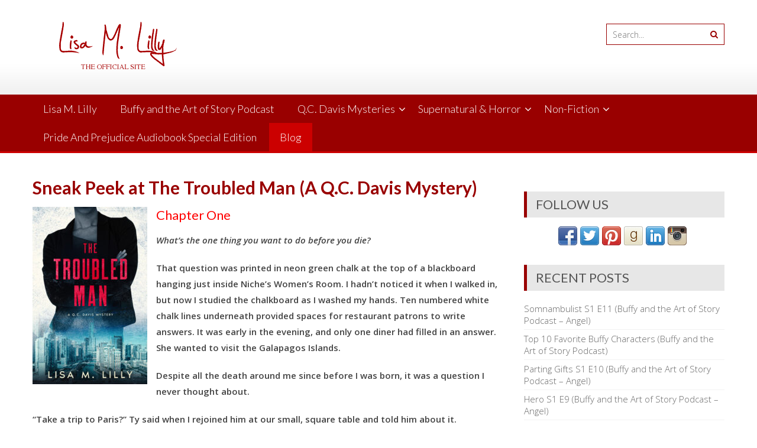

--- FILE ---
content_type: text/html; charset=UTF-8
request_url: https://lisalilly.com/sneak-peek-troubled-man/
body_size: 18546
content:
<!DOCTYPE html> 
<html lang="en-US">
<head>
<meta charset="UTF-8">
<meta name="viewport" content="width=device-width, initial-scale=1">
<link rel="profile" href="https://gmpg.org/xfn/11">
<link rel="pingback" href="https://lisalilly.com/xmlrpc.php">
<meta name='robots' content='index, follow, max-image-preview:large, max-snippet:-1, max-video-preview:-1' />
<!-- This site is optimized with the Yoast SEO plugin v26.8 - https://yoast.com/product/yoast-seo-wordpress/ -->
<title>Sneak Peek at The Troubled Man (A Q.C. Davis Mystery) - Lisa Lilly</title>
<meta name="description" content="Too Many Suspects? Sneak peek at The Troubled Man (Q.C. Davis Mystery 4), where Quille tries to solve the murder of a woman no one liked." />
<link rel="canonical" href="https://lisalilly.com/sneak-peek-troubled-man/" />
<meta property="og:locale" content="en_US" />
<meta property="og:type" content="article" />
<meta property="og:title" content="Sneak Peek at The Troubled Man (A Q.C. Davis Mystery) - Lisa Lilly" />
<meta property="og:description" content="Too Many Suspects? Sneak peek at The Troubled Man (Q.C. Davis Mystery 4), where Quille tries to solve the murder of a woman no one liked." />
<meta property="og:url" content="https://lisalilly.com/sneak-peek-troubled-man/" />
<meta property="og:site_name" content="Lisa Lilly" />
<meta property="article:publisher" content="https://www.facebook.com/TheAwakeningSeries/" />
<meta property="article:published_time" content="2020-12-18T19:50:15+00:00" />
<meta property="article:modified_time" content="2020-12-20T22:41:56+00:00" />
<meta property="og:image" content="https://lisalilly.com/wp-content/uploads/2020/12/Troubled-Man_ebook-1.jpg" />
<meta property="og:image:width" content="1650" />
<meta property="og:image:height" content="2550" />
<meta property="og:image:type" content="image/jpeg" />
<meta name="author" content="admin" />
<meta name="twitter:card" content="summary_large_image" />
<meta name="twitter:creator" content="@lisamlilly" />
<meta name="twitter:site" content="@lisamlilly" />
<meta name="twitter:label1" content="Written by" />
<meta name="twitter:data1" content="admin" />
<meta name="twitter:label2" content="Est. reading time" />
<meta name="twitter:data2" content="11 minutes" />
<script type="application/ld+json" class="yoast-schema-graph">{"@context":"https://schema.org","@graph":[{"@type":"Article","@id":"https://lisalilly.com/sneak-peek-troubled-man/#article","isPartOf":{"@id":"https://lisalilly.com/sneak-peek-troubled-man/"},"author":{"name":"admin","@id":"https://lisalilly.com/#/schema/person/8240a9caee90e7e8434fb31d08b79127"},"headline":"Sneak Peek at The Troubled Man (A Q.C. Davis Mystery)","datePublished":"2020-12-18T19:50:15+00:00","dateModified":"2020-12-20T22:41:56+00:00","mainEntityOfPage":{"@id":"https://lisalilly.com/sneak-peek-troubled-man/"},"wordCount":2111,"commentCount":0,"image":{"@id":"https://lisalilly.com/sneak-peek-troubled-man/#primaryimage"},"thumbnailUrl":"https://lisalilly.com/wp-content/uploads/2020/12/Troubled-Man_ebook-1.jpg","articleSection":["mystery","Q.C. Davis","Q.C. Davis Mysteries"],"inLanguage":"en-US","potentialAction":[{"@type":"CommentAction","name":"Comment","target":["https://lisalilly.com/sneak-peek-troubled-man/#respond"]}]},{"@type":"WebPage","@id":"https://lisalilly.com/sneak-peek-troubled-man/","url":"https://lisalilly.com/sneak-peek-troubled-man/","name":"Sneak Peek at The Troubled Man (A Q.C. Davis Mystery) - Lisa Lilly","isPartOf":{"@id":"https://lisalilly.com/#website"},"primaryImageOfPage":{"@id":"https://lisalilly.com/sneak-peek-troubled-man/#primaryimage"},"image":{"@id":"https://lisalilly.com/sneak-peek-troubled-man/#primaryimage"},"thumbnailUrl":"https://lisalilly.com/wp-content/uploads/2020/12/Troubled-Man_ebook-1.jpg","datePublished":"2020-12-18T19:50:15+00:00","dateModified":"2020-12-20T22:41:56+00:00","author":{"@id":"https://lisalilly.com/#/schema/person/8240a9caee90e7e8434fb31d08b79127"},"description":"Too Many Suspects? Sneak peek at The Troubled Man (Q.C. Davis Mystery 4), where Quille tries to solve the murder of a woman no one liked.","breadcrumb":{"@id":"https://lisalilly.com/sneak-peek-troubled-man/#breadcrumb"},"inLanguage":"en-US","potentialAction":[{"@type":"ReadAction","target":["https://lisalilly.com/sneak-peek-troubled-man/"]}]},{"@type":"ImageObject","inLanguage":"en-US","@id":"https://lisalilly.com/sneak-peek-troubled-man/#primaryimage","url":"https://lisalilly.com/wp-content/uploads/2020/12/Troubled-Man_ebook-1.jpg","contentUrl":"https://lisalilly.com/wp-content/uploads/2020/12/Troubled-Man_ebook-1.jpg","width":1650,"height":2550,"caption":"The Troubled Man (Q.C. Davis Mystery 4)"},{"@type":"BreadcrumbList","@id":"https://lisalilly.com/sneak-peek-troubled-man/#breadcrumb","itemListElement":[{"@type":"ListItem","position":1,"name":"Home","item":"https://lisalilly.com/"},{"@type":"ListItem","position":2,"name":"Blog","item":"https://lisalilly.com/blog/"},{"@type":"ListItem","position":3,"name":"Sneak Peek at The Troubled Man (A Q.C. Davis Mystery)"}]},{"@type":"WebSite","@id":"https://lisalilly.com/#website","url":"https://lisalilly.com/","name":"Lisa Lilly","description":"","potentialAction":[{"@type":"SearchAction","target":{"@type":"EntryPoint","urlTemplate":"https://lisalilly.com/?s={search_term_string}"},"query-input":{"@type":"PropertyValueSpecification","valueRequired":true,"valueName":"search_term_string"}}],"inLanguage":"en-US"},{"@type":"Person","@id":"https://lisalilly.com/#/schema/person/8240a9caee90e7e8434fb31d08b79127","name":"admin","image":{"@type":"ImageObject","inLanguage":"en-US","@id":"https://lisalilly.com/#/schema/person/image/","url":"https://secure.gravatar.com/avatar/a96fa594abce912981e5efa451c80d006c4087ec761b4843021031f253fc4387?s=96&d=mm&r=g","contentUrl":"https://secure.gravatar.com/avatar/a96fa594abce912981e5efa451c80d006c4087ec761b4843021031f253fc4387?s=96&d=mm&r=g","caption":"admin"},"url":"https://lisalilly.com/author/admin/"}]}</script>
<!-- / Yoast SEO plugin. -->
<link rel='dns-prefetch' href='//stats.wp.com' />
<link rel='dns-prefetch' href='//fonts.googleapis.com' />
<link rel='dns-prefetch' href='//v0.wordpress.com' />
<link rel='preconnect' href='//c0.wp.com' />
<link rel="alternate" title="oEmbed (JSON)" type="application/json+oembed" href="https://lisalilly.com/wp-json/oembed/1.0/embed?url=https%3A%2F%2Flisalilly.com%2Fsneak-peek-troubled-man%2F" />
<link rel="alternate" title="oEmbed (XML)" type="text/xml+oembed" href="https://lisalilly.com/wp-json/oembed/1.0/embed?url=https%3A%2F%2Flisalilly.com%2Fsneak-peek-troubled-man%2F&#038;format=xml" />
<style id='wp-img-auto-sizes-contain-inline-css' type='text/css'>
img:is([sizes=auto i],[sizes^="auto," i]){contain-intrinsic-size:3000px 1500px}
/*# sourceURL=wp-img-auto-sizes-contain-inline-css */
</style>
<style id='wp-emoji-styles-inline-css' type='text/css'>
img.wp-smiley, img.emoji {
display: inline !important;
border: none !important;
box-shadow: none !important;
height: 1em !important;
width: 1em !important;
margin: 0 0.07em !important;
vertical-align: -0.1em !important;
background: none !important;
padding: 0 !important;
}
/*# sourceURL=wp-emoji-styles-inline-css */
</style>
<link rel='stylesheet' id='wp-block-library-css' href='https://c0.wp.com/c/6.9/wp-includes/css/dist/block-library/style.min.css' type='text/css' media='all' />
<style id='global-styles-inline-css' type='text/css'>
:root{--wp--preset--aspect-ratio--square: 1;--wp--preset--aspect-ratio--4-3: 4/3;--wp--preset--aspect-ratio--3-4: 3/4;--wp--preset--aspect-ratio--3-2: 3/2;--wp--preset--aspect-ratio--2-3: 2/3;--wp--preset--aspect-ratio--16-9: 16/9;--wp--preset--aspect-ratio--9-16: 9/16;--wp--preset--color--black: #000000;--wp--preset--color--cyan-bluish-gray: #abb8c3;--wp--preset--color--white: #ffffff;--wp--preset--color--pale-pink: #f78da7;--wp--preset--color--vivid-red: #cf2e2e;--wp--preset--color--luminous-vivid-orange: #ff6900;--wp--preset--color--luminous-vivid-amber: #fcb900;--wp--preset--color--light-green-cyan: #7bdcb5;--wp--preset--color--vivid-green-cyan: #00d084;--wp--preset--color--pale-cyan-blue: #8ed1fc;--wp--preset--color--vivid-cyan-blue: #0693e3;--wp--preset--color--vivid-purple: #9b51e0;--wp--preset--gradient--vivid-cyan-blue-to-vivid-purple: linear-gradient(135deg,rgb(6,147,227) 0%,rgb(155,81,224) 100%);--wp--preset--gradient--light-green-cyan-to-vivid-green-cyan: linear-gradient(135deg,rgb(122,220,180) 0%,rgb(0,208,130) 100%);--wp--preset--gradient--luminous-vivid-amber-to-luminous-vivid-orange: linear-gradient(135deg,rgb(252,185,0) 0%,rgb(255,105,0) 100%);--wp--preset--gradient--luminous-vivid-orange-to-vivid-red: linear-gradient(135deg,rgb(255,105,0) 0%,rgb(207,46,46) 100%);--wp--preset--gradient--very-light-gray-to-cyan-bluish-gray: linear-gradient(135deg,rgb(238,238,238) 0%,rgb(169,184,195) 100%);--wp--preset--gradient--cool-to-warm-spectrum: linear-gradient(135deg,rgb(74,234,220) 0%,rgb(151,120,209) 20%,rgb(207,42,186) 40%,rgb(238,44,130) 60%,rgb(251,105,98) 80%,rgb(254,248,76) 100%);--wp--preset--gradient--blush-light-purple: linear-gradient(135deg,rgb(255,206,236) 0%,rgb(152,150,240) 100%);--wp--preset--gradient--blush-bordeaux: linear-gradient(135deg,rgb(254,205,165) 0%,rgb(254,45,45) 50%,rgb(107,0,62) 100%);--wp--preset--gradient--luminous-dusk: linear-gradient(135deg,rgb(255,203,112) 0%,rgb(199,81,192) 50%,rgb(65,88,208) 100%);--wp--preset--gradient--pale-ocean: linear-gradient(135deg,rgb(255,245,203) 0%,rgb(182,227,212) 50%,rgb(51,167,181) 100%);--wp--preset--gradient--electric-grass: linear-gradient(135deg,rgb(202,248,128) 0%,rgb(113,206,126) 100%);--wp--preset--gradient--midnight: linear-gradient(135deg,rgb(2,3,129) 0%,rgb(40,116,252) 100%);--wp--preset--font-size--small: 13px;--wp--preset--font-size--medium: 20px;--wp--preset--font-size--large: 36px;--wp--preset--font-size--x-large: 42px;--wp--preset--spacing--20: 0.44rem;--wp--preset--spacing--30: 0.67rem;--wp--preset--spacing--40: 1rem;--wp--preset--spacing--50: 1.5rem;--wp--preset--spacing--60: 2.25rem;--wp--preset--spacing--70: 3.38rem;--wp--preset--spacing--80: 5.06rem;--wp--preset--shadow--natural: 6px 6px 9px rgba(0, 0, 0, 0.2);--wp--preset--shadow--deep: 12px 12px 50px rgba(0, 0, 0, 0.4);--wp--preset--shadow--sharp: 6px 6px 0px rgba(0, 0, 0, 0.2);--wp--preset--shadow--outlined: 6px 6px 0px -3px rgb(255, 255, 255), 6px 6px rgb(0, 0, 0);--wp--preset--shadow--crisp: 6px 6px 0px rgb(0, 0, 0);}:where(.is-layout-flex){gap: 0.5em;}:where(.is-layout-grid){gap: 0.5em;}body .is-layout-flex{display: flex;}.is-layout-flex{flex-wrap: wrap;align-items: center;}.is-layout-flex > :is(*, div){margin: 0;}body .is-layout-grid{display: grid;}.is-layout-grid > :is(*, div){margin: 0;}:where(.wp-block-columns.is-layout-flex){gap: 2em;}:where(.wp-block-columns.is-layout-grid){gap: 2em;}:where(.wp-block-post-template.is-layout-flex){gap: 1.25em;}:where(.wp-block-post-template.is-layout-grid){gap: 1.25em;}.has-black-color{color: var(--wp--preset--color--black) !important;}.has-cyan-bluish-gray-color{color: var(--wp--preset--color--cyan-bluish-gray) !important;}.has-white-color{color: var(--wp--preset--color--white) !important;}.has-pale-pink-color{color: var(--wp--preset--color--pale-pink) !important;}.has-vivid-red-color{color: var(--wp--preset--color--vivid-red) !important;}.has-luminous-vivid-orange-color{color: var(--wp--preset--color--luminous-vivid-orange) !important;}.has-luminous-vivid-amber-color{color: var(--wp--preset--color--luminous-vivid-amber) !important;}.has-light-green-cyan-color{color: var(--wp--preset--color--light-green-cyan) !important;}.has-vivid-green-cyan-color{color: var(--wp--preset--color--vivid-green-cyan) !important;}.has-pale-cyan-blue-color{color: var(--wp--preset--color--pale-cyan-blue) !important;}.has-vivid-cyan-blue-color{color: var(--wp--preset--color--vivid-cyan-blue) !important;}.has-vivid-purple-color{color: var(--wp--preset--color--vivid-purple) !important;}.has-black-background-color{background-color: var(--wp--preset--color--black) !important;}.has-cyan-bluish-gray-background-color{background-color: var(--wp--preset--color--cyan-bluish-gray) !important;}.has-white-background-color{background-color: var(--wp--preset--color--white) !important;}.has-pale-pink-background-color{background-color: var(--wp--preset--color--pale-pink) !important;}.has-vivid-red-background-color{background-color: var(--wp--preset--color--vivid-red) !important;}.has-luminous-vivid-orange-background-color{background-color: var(--wp--preset--color--luminous-vivid-orange) !important;}.has-luminous-vivid-amber-background-color{background-color: var(--wp--preset--color--luminous-vivid-amber) !important;}.has-light-green-cyan-background-color{background-color: var(--wp--preset--color--light-green-cyan) !important;}.has-vivid-green-cyan-background-color{background-color: var(--wp--preset--color--vivid-green-cyan) !important;}.has-pale-cyan-blue-background-color{background-color: var(--wp--preset--color--pale-cyan-blue) !important;}.has-vivid-cyan-blue-background-color{background-color: var(--wp--preset--color--vivid-cyan-blue) !important;}.has-vivid-purple-background-color{background-color: var(--wp--preset--color--vivid-purple) !important;}.has-black-border-color{border-color: var(--wp--preset--color--black) !important;}.has-cyan-bluish-gray-border-color{border-color: var(--wp--preset--color--cyan-bluish-gray) !important;}.has-white-border-color{border-color: var(--wp--preset--color--white) !important;}.has-pale-pink-border-color{border-color: var(--wp--preset--color--pale-pink) !important;}.has-vivid-red-border-color{border-color: var(--wp--preset--color--vivid-red) !important;}.has-luminous-vivid-orange-border-color{border-color: var(--wp--preset--color--luminous-vivid-orange) !important;}.has-luminous-vivid-amber-border-color{border-color: var(--wp--preset--color--luminous-vivid-amber) !important;}.has-light-green-cyan-border-color{border-color: var(--wp--preset--color--light-green-cyan) !important;}.has-vivid-green-cyan-border-color{border-color: var(--wp--preset--color--vivid-green-cyan) !important;}.has-pale-cyan-blue-border-color{border-color: var(--wp--preset--color--pale-cyan-blue) !important;}.has-vivid-cyan-blue-border-color{border-color: var(--wp--preset--color--vivid-cyan-blue) !important;}.has-vivid-purple-border-color{border-color: var(--wp--preset--color--vivid-purple) !important;}.has-vivid-cyan-blue-to-vivid-purple-gradient-background{background: var(--wp--preset--gradient--vivid-cyan-blue-to-vivid-purple) !important;}.has-light-green-cyan-to-vivid-green-cyan-gradient-background{background: var(--wp--preset--gradient--light-green-cyan-to-vivid-green-cyan) !important;}.has-luminous-vivid-amber-to-luminous-vivid-orange-gradient-background{background: var(--wp--preset--gradient--luminous-vivid-amber-to-luminous-vivid-orange) !important;}.has-luminous-vivid-orange-to-vivid-red-gradient-background{background: var(--wp--preset--gradient--luminous-vivid-orange-to-vivid-red) !important;}.has-very-light-gray-to-cyan-bluish-gray-gradient-background{background: var(--wp--preset--gradient--very-light-gray-to-cyan-bluish-gray) !important;}.has-cool-to-warm-spectrum-gradient-background{background: var(--wp--preset--gradient--cool-to-warm-spectrum) !important;}.has-blush-light-purple-gradient-background{background: var(--wp--preset--gradient--blush-light-purple) !important;}.has-blush-bordeaux-gradient-background{background: var(--wp--preset--gradient--blush-bordeaux) !important;}.has-luminous-dusk-gradient-background{background: var(--wp--preset--gradient--luminous-dusk) !important;}.has-pale-ocean-gradient-background{background: var(--wp--preset--gradient--pale-ocean) !important;}.has-electric-grass-gradient-background{background: var(--wp--preset--gradient--electric-grass) !important;}.has-midnight-gradient-background{background: var(--wp--preset--gradient--midnight) !important;}.has-small-font-size{font-size: var(--wp--preset--font-size--small) !important;}.has-medium-font-size{font-size: var(--wp--preset--font-size--medium) !important;}.has-large-font-size{font-size: var(--wp--preset--font-size--large) !important;}.has-x-large-font-size{font-size: var(--wp--preset--font-size--x-large) !important;}
/*# sourceURL=global-styles-inline-css */
</style>
<style id='classic-theme-styles-inline-css' type='text/css'>
/*! This file is auto-generated */
.wp-block-button__link{color:#fff;background-color:#32373c;border-radius:9999px;box-shadow:none;text-decoration:none;padding:calc(.667em + 2px) calc(1.333em + 2px);font-size:1.125em}.wp-block-file__button{background:#32373c;color:#fff;text-decoration:none}
/*# sourceURL=/wp-includes/css/classic-themes.min.css */
</style>
<!-- <link rel='stylesheet' id='columns-css' href='https://lisalilly.com/wp-content/plugins/columns/columns.css?ver=da7312967eaeb74cf5aae4545f9f8739' type='text/css' media='all' /> -->
<link rel="stylesheet" type="text/css" href="//lisalilly.com/wp-content/cache/wpfc-minified/jmen6rso/7mpb6.css" media="all"/>
<link rel='stylesheet' id='accesspresslite-google-fonts-css' href='//fonts.googleapis.com/css?family=Open+Sans%3A400%2C400italic%2C300italic%2C300%2C600%2C600italic%7CLato%3A400%2C100%2C300%2C700%7CRoboto%3A400%2C300italic%2C300%2C700&#038;ver=6.9' type='text/css' media='all' />
<!-- <link rel='stylesheet' id='accesspresslite-font-awesome-css' href='https://lisalilly.com/wp-content/themes/accesspress-lite/css/font-awesome.min.css?ver=da7312967eaeb74cf5aae4545f9f8739' type='text/css' media='all' /> -->
<!-- <link rel='stylesheet' id='accesspresslite-fancybox-css-css' href='https://lisalilly.com/wp-content/themes/accesspress-lite/css/nivo-lightbox.css?ver=da7312967eaeb74cf5aae4545f9f8739' type='text/css' media='all' /> -->
<!-- <link rel='stylesheet' id='accesspresslite-bx-slider-style-css' href='https://lisalilly.com/wp-content/themes/accesspress-lite/css/jquery.bxslider.css?ver=da7312967eaeb74cf5aae4545f9f8739' type='text/css' media='all' /> -->
<!-- <link rel='stylesheet' id='accesspresslite-woo-commerce-style-css' href='https://lisalilly.com/wp-content/themes/accesspress-lite/css/woocommerce.css?ver=da7312967eaeb74cf5aae4545f9f8739' type='text/css' media='all' /> -->
<!-- <link rel='stylesheet' id='accesspresslite-font-style-css' href='https://lisalilly.com/wp-content/themes/accesspress-lite/css/fonts.css?ver=da7312967eaeb74cf5aae4545f9f8739' type='text/css' media='all' /> -->
<!-- <link rel='stylesheet' id='accesspresslite-style-css' href='https://lisalilly.com/wp-content/themes/accesspress-lite/style.css?ver=da7312967eaeb74cf5aae4545f9f8739' type='text/css' media='all' /> -->
<link rel="stylesheet" type="text/css" href="//lisalilly.com/wp-content/cache/wpfc-minified/tpbws4/7mpb6.css" media="all"/>
<style id='accesspresslite-style-inline-css' type='text/css'>
.socials a,
.searchform .searchsubmit,
.header-text,
.main-navigation ul ul li:hover > a,
.main-navigation ul ul li.current-menu-item > a,
#latest-events a, .testimonial-sidebar a,
.search-results .posted-on a, .cat-links a:hover, a,
.body_template_two .right-header .socials a:hover,
.body_template_two #top-section .welcome-detail a.bttn,
.body_template_two #top-section h1 a,
.body_template_two .site-footer #top-footer .footer2.footer .aptf-tweet-content a.aptf-tweet-name,
.body_template_two #event_section #latest-events_template_two h1 a,
.body_template_two a.all-testimonial,
.body_template_two a.all-events,
.body_template_two .event-detail h4 a:hover,
.body_template_two .author.vcard a,
.body_template_two a .entry-date.published,
.body_template_two .entry-footer a:hover,
.body_template_two.left-sidebar .searchform .searchsubmit,
.body_template_two.both-sidebar .searchform .searchsubmit,
.body_template_two.left-sidebar a:hover,
.body_template_two.left-sidebar .sidebar .widget_recent_comments .url:hover,
.body_template_two .business-hours ul li a,
.body_template_two .featured-post.big-icon h2.has-icon .fa{
color: #04A3ED
}
.socials a:hover,
.main-navigation,
#call-to-action,
.event-thumbnail .event-date,
.bttn:after,
.featured-post .featured-overlay,
#bottom-section,
.portofolio-layout .entry-title,
.event-date-archive,
#slider-banner .bx-wrapper .bx-pager.bx-default-pager a:after,
.body_template_two #site-navigation.main-navigation ul li:before,
.body_template_two .slider-caption .caption-title,
.body_template_two #slider-banner .bx-wrapper .bx-pager.bx-default-pager a:after,
.body_template_two #top-section .welcome-detail a.bttn:after,
.body_template_two #call-to-action .action-btn,
.body_template_two #mid-section .featured-post .featured-overlay,
.body_template_two .event-thumbnail .event-date,
.body_template_two .event-date-archive,
.body_template_two a.cat-event-more.bttn:after,
.body_template_two .portofolio-layout .entry-title,
.body_template_two .entry-content .bttn:after,
.body_template_two #bottom-section .testimonial-slider-wrap .bx-wrapper .bx-pager.bx-default-pager a:hover, .body_template_two #bottom-section .testimonial-slider-wrap .bx-wrapper .bx-pager.bx-default-pager a.active,
.navigation .nav-links a:hover, .bttn:hover, button:hover,
input[type="button"]:hover, input[type="reset"]:hover, input[type="submit"]:hover{
background: #04A3ED 
}
.cat-portfolio-list:hover .portofolio-layout{
background: rgba(4, 163, 237, 0.6)
}
.body_template_two #event_section #latest-events_template_two .event-list_two .event-date_two{
background: rgba(4, 163, 237, 0.8)
}
.body_template_two .cat-portfolio-list:hover .portofolio-layout{
background: rgba(4, 163, 237, 0.4)
}
.main-navigation .current-menu-parent > a,
.main-navigation .current-menu-item > a,
.main-navigation .current_page_item > a,
.main-navigation .current_page_parent > a,
.bx-wrapper .bx-pager.bx-default-pager a,
.main-navigation li:hover > a{
background: #0382be;
}
.testimonial-wrap{
background: #36b5f1 
}
.socials a,
.searchform,
.sidebar h3.widget-title,
.body_template_two .main-navigation .current-menu-parent > a,
.main-navigation .current_page_parent > a,
.body_template_two .main-navigation .current-menu-item > a,
.body_template_two .main-navigation .current_page_item > a,
.body_template_two #site-navigation.main-navigation ul ul,
.body_template_two #call-to-action .action-btn,
.navigation .nav-links a, .bttn, button, input[type="button"], input[type="reset"], input[type="submit"],
.body_template_two .sidebar h3.widget-title,
.body_template_two.left-sidebar .searchform,
.body_template_two.both-sidebar .searchform,
.body_template_two .featured-post.big-icon h2.has-icon .fa{
border-color: #04A3ED
}
.main-navigation,
.main-navigation ul ul{
border-color: #0382be;
}
.testimonial-wrap:after{
border-color: #36b5f1 transparent transparent; 
}
#slider-banner .bx-wrapper .bx-pager.bx-default-pager a{
box-shadow: 0 0 0 2px #04A3ED inset; 
}
@media screen and (max-width: 940px) {
.main-navigation .menu li{
background: #04A3ED;
}
.main-navigation .menu li{
border-bottom-color: #0382be !important;
}
}
/*# sourceURL=accesspresslite-style-inline-css */
</style>
<!-- <link rel='stylesheet' id='accesspresslite-keyboard-css' href='https://lisalilly.com/wp-content/themes/accesspress-lite/css/keyboard.css?ver=da7312967eaeb74cf5aae4545f9f8739' type='text/css' media='all' /> -->
<!-- <link rel='stylesheet' id='accesspresslite-responsive-css' href='https://lisalilly.com/wp-content/themes/accesspress-lite/css/responsive.css?ver=da7312967eaeb74cf5aae4545f9f8739' type='text/css' media='all' /> -->
<link rel="stylesheet" type="text/css" href="//lisalilly.com/wp-content/cache/wpfc-minified/1qy6rb17/7mpb6.css" media="all"/>
<script type="text/javascript" src="https://c0.wp.com/c/6.9/wp-includes/js/jquery/jquery.min.js" id="jquery-core-js"></script>
<script type="text/javascript" src="https://c0.wp.com/c/6.9/wp-includes/js/jquery/jquery-migrate.min.js" id="jquery-migrate-js"></script>
<script src='//lisalilly.com/wp-content/cache/wpfc-minified/f43rdixy/uwh.js' type="text/javascript"></script>
<!-- <script type="text/javascript" src="https://lisalilly.com/wp-content/themes/accesspress-lite/js/sticky-sidebar/theia-sticky-sidebar.js?ver=da7312967eaeb74cf5aae4545f9f8739" id="accesspresslite-stickey-sidebar-js-js"></script> -->
<link rel="https://api.w.org/" href="https://lisalilly.com/wp-json/" /><link rel="alternate" title="JSON" type="application/json" href="https://lisalilly.com/wp-json/wp/v2/posts/1870" /><link rel="EditURI" type="application/rsd+xml" title="RSD" href="https://lisalilly.com/xmlrpc.php?rsd" />
<style> .ppw-ppf-input-container { background-color: !important; padding: px!important; border-radius: px!important; } .ppw-ppf-input-container div.ppw-ppf-headline { font-size: px!important; font-weight: !important; color: !important; } .ppw-ppf-input-container div.ppw-ppf-desc { font-size: px!important; font-weight: !important; color: !important; } .ppw-ppf-input-container label.ppw-pwd-label { font-size: px!important; font-weight: !important; color: !important; } div.ppwp-wrong-pw-error { font-size: px!important; font-weight: !important; color: #dc3232!important; background: !important; } .ppw-ppf-input-container input[type='submit'] { color: !important; background: !important; } .ppw-ppf-input-container input[type='submit']:hover { color: !important; background: !important; } .ppw-ppf-desc-below { font-size: px!important; font-weight: !important; color: !important; } </style>  <style> .ppw-form { background-color: !important; padding: px!important; border-radius: px!important; } .ppw-headline.ppw-pcp-pf-headline { font-size: px!important; font-weight: !important; color: !important; } .ppw-description.ppw-pcp-pf-desc { font-size: px!important; font-weight: !important; color: !important; } .ppw-pcp-pf-desc-above-btn { display: block; } .ppw-pcp-pf-desc-below-form { font-size: px!important; font-weight: !important; color: !important; } .ppw-input label.ppw-pcp-password-label { font-size: px!important; font-weight: !important; color: !important; } .ppw-form input[type='submit'] { color: !important; background: !important; } .ppw-form input[type='submit']:hover { color: !important; background: !important; } div.ppw-error.ppw-pcp-pf-error-msg { font-size: px!important; font-weight: !important; color: #dc3232!important; background: !important; } </style>             <script type="text/javascript"><!--
function powerpress_pinw(pinw_url){window.open(pinw_url, 'PowerPressPlayer','toolbar=0,status=0,resizable=1,width=460,height=320');	return false;}
//-->
// tabnab protection
window.addEventListener('load', function () {
// make all links have rel="noopener noreferrer"
document.querySelectorAll('a[target="_blank"]').forEach(link => {
link.setAttribute('rel', 'noopener noreferrer');
});
});
</script>
<style type="text/css">
ul.scfw_16px li, ul.scfw_24px li, ul.scfw_32px li, ul.scfw_16px li a, ul.scfw_24px li a, ul.scfw_32px li a {
display:inline !important;
float:none !important;
border:0 !important;
background:transparent none !important;
margin:0 !important;
padding:0 !important;
}
ul.scfw_16px li {
margin:0 2px 0 0 !important;
}
ul.scfw_24px li {
margin:0 3px 0 0 !important;
}
ul.scfw_32px li {
margin:0 5px 0 0 !important;
}
ul.scfw_text_img li:before, ul.scfw_16px li:before, ul.scfw_24px li:before, ul.scfw_32px li:before {
content:none !important;
}
.scfw img {
float:none !important;
}
</style>	
<style>img#wpstats{display:none}</style>
<!-- Meta Pixel Code -->
<script type='text/javascript'>
!function(f,b,e,v,n,t,s){if(f.fbq)return;n=f.fbq=function(){n.callMethod?
n.callMethod.apply(n,arguments):n.queue.push(arguments)};if(!f._fbq)f._fbq=n;
n.push=n;n.loaded=!0;n.version='2.0';n.queue=[];t=b.createElement(e);t.async=!0;
t.src=v;s=b.getElementsByTagName(e)[0];s.parentNode.insertBefore(t,s)}(window,
document,'script','https://connect.facebook.net/en_US/fbevents.js');
</script>
<!-- End Meta Pixel Code -->
<script type='text/javascript'>var url = window.location.origin + '?ob=open-bridge';
fbq('set', 'openbridge', '4243248125732023', url);
fbq('init', '4243248125732023', {}, {
"agent": "wordpress-6.9-4.1.5"
})</script><script type='text/javascript'>
fbq('track', 'PageView', []);
</script><style type="text/css">.recentcomments a{display:inline !important;padding:0 !important;margin:0 !important;}</style><!-- Global site tag (gtag.js) - Google Analytics -->
<script async src="https://www.googletagmanager.com/gtag/js?id=UA-90542537-2"></script>
<script>
window.dataLayer = window.dataLayer || [];
function gtag(){dataLayer.push(arguments);}
gtag('js', new Date());
gtag('config', 'UA-90542537-2');
</script>
<!-- MailerLite Universal -->
<script>
(function(w,d,e,u,f,l,n){w[f]=w[f]||function(){(w[f].q=w[f].q||[])
.push(arguments);},l=d.createElement(e),l.async=1,l.src=u,
n=d.getElementsByTagName(e)[0],n.parentNode.insertBefore(l,n);})
(window,document,'script','https://assets.mailerlite.com/js/universal.js','ml');
ml('account', '97101');
</script>
<!-- End MailerLite Universal --><!-- Custom CSS -->
<style>
/* Enter Your Custom CSS Here */
.home-cover {
padding: 15px;
float: left;
}
.main-navigation {
background-color: #990000;
border-bottom: 3px solid #cc0000;
}
.main-navigation .current-menu-parent > a, .main-navigation .current-menu-item > a, .main-navigation .current_page_item > a, .main-navigation .current_page_parent > a {
background: #990000;
}
.main-navigation ul ul li:hover > a ,
.main-navigation ul ul li.current-menu-item > a {
color:#cc0000;
}
.main-navigation .current-menu-parent > a,
.main-navigation .current-menu-item > a,
.main-navigation .current_page_item > a,
.main-navigation .current_page_parent > a {
background: #cc0000;
}
.main-navigation li:hover > a {
background: #cc0000;
}
.main-navigation ul ul {
box-shadow: 0 3px 3px rgba(0, 0, 0, 0.2);
display: none;
left: 0;
position: absolute;
z-index: 99999;
background: #FFF;
top: 100%;
border-bottom: 3px solid #cc0000;
border-top: 3px solid #cc0000;
transition:all 0.3s ease-in-out;
-moz-transition:all 0.3s ease-in-out;
-webkit-transition:all 0.3s ease-in-out;
}
.sidebar h3.widget-title {
background: #e7e7e7;
border-left: 5px solid #990000;
font-size: 22px;
text-transform: uppercase;
padding: 10px 15px;
line-height: 24px;
}
.bookstore-link {
font-size: 18px;
color: #990000;
font-weight: bold;
}
.col-rt {
float: right;
}
a {
color: #990000;
text-decoration: none;
transition: all 0.3s ease-in-out;
-webkit-transition: all 0.3s ease-in-out;
-moz-transition: all 0.3s ease-in-out;
}
h1.entry-title {
color: #990000;
font-weight: bold;
}
@media screen and (max-width:940px)
.main-navigation .menu li {
width: 100%;
float: none;
line-height: 38px;
border-bottom: 1px solid #990000;
}
@media screen and (max-width:940px)
.main-navigation .menu {
position: absolute;
left: 0px;
width: 100%;
top: 48px;
z-index: 9999;
background: #990000;
}
.header-text p {
margin-bottom: 0;
display: none;
}
.searchform {
height: 36px;
width: 200px;
border: 1px solid #990000;
margin-left: 20px;
}
.searchform .searchsubmit {
border: none;
height: 34px;
width: 34px;
padding: 0;
box-shadow: none;
float: right;
background: none;
color: #990000;
font-size: 14px;
}
</style>
<!-- Generated by https://wordpress.org/plugins/theme-junkie-custom-css/ -->
</head>
<body data-rsssl=1 class="wp-singular post-template-default single single-post postid-1870 single-format-standard wp-embed-responsive wp-theme-accesspress-lite body_template_one right-sidebar">
<script>
fbq('track', 'Lead');
</script>
<!-- Meta Pixel Code -->
<noscript>
<img height="1" width="1" style="display:none" alt="fbpx"
src="https://www.facebook.com/tr?id=4243248125732023&ev=PageView&noscript=1" />
</noscript>
<!-- End Meta Pixel Code -->
<a class="skip-link screen-reader-text" href="#home-content">Skip to content</a>
<div id="page" class="site">
<header id="masthead" class="site-header">
<div id="top-header">
<div class="ak-container">
<div class="site-branding">
<a href="https://lisalilly.com/">				
<img src="https://lisalilly.com/wp-content/uploads/2016/02/Lisa_signature2.png" alt="Lisa Lilly">
</a>
</div><!-- .site-branding -->
<div class="right-header clearfix">
<div class="header-text"><p>Call us : 984187523XX</p>
</div>                <div class="clearfix"></div>
<div class="ak-search">
<form method="get" class="searchform" action="https://lisalilly.com/" role="search">
<input type="text" name="s" value="" class="s" placeholder="Search..." />
<button type="submit" name="submit" class="searchsubmit"><i class="fa fa-search"></i></button>
</form>
</div>
</div><!-- .right-header -->
</div><!-- .ak-container -->
</div><!-- #top-header -->
<nav id="site-navigation" class="main-navigation menu-left">
<div class="ak-container">
<button class="menu-toggle btn-transparent-toggle">Menu</button>
<div class="menu-main-container"><ul id="menu-main" class="menu"><li id="menu-item-23" class="menu-item menu-item-type-post_type menu-item-object-page menu-item-home menu-item-23"><a href="https://lisalilly.com/">Lisa M. Lilly</a></li>
<li id="menu-item-1256" class="menu-item menu-item-type-taxonomy menu-item-object-category menu-item-1256"><a href="https://lisalilly.com/category/buffy-and-the-art-of-story/">Buffy and the Art of Story Podcast</a></li>
<li id="menu-item-604" class="menu-item menu-item-type-post_type menu-item-object-page menu-item-has-children menu-item-604"><a href="https://lisalilly.com/qcdavis/">Q.C. Davis Mysteries</a><span class="menu-icon"><i class="fa fa-angle-down" aria-hidden="true"></i></span>
<ul class="sub-menu">
<li id="menu-item-580" class="menu-item menu-item-type-post_type menu-item-object-page menu-item-580"><a href="https://lisalilly.com/worriedman/">The Worried Man (A Q.C. Davis Mystery)</a></li>
<li id="menu-item-667" class="menu-item menu-item-type-post_type menu-item-object-page menu-item-667"><a href="https://lisalilly.com/the-charming-man-q-c-davis-mystery-no-2/">The Charming Man (A Q.C. Davis Mystery)</a></li>
<li id="menu-item-1204" class="menu-item menu-item-type-post_type menu-item-object-page menu-item-1204"><a href="https://lisalilly.com/the-fractured-man/">The Fractured Man (A Q.C. Davis Mystery)</a></li>
<li id="menu-item-1879" class="menu-item menu-item-type-post_type menu-item-object-page menu-item-1879"><a href="https://lisalilly.com/the-troubled-man/">The Troubled Man (A Q.C. Davis Mystery)</a></li>
<li id="menu-item-2259" class="menu-item menu-item-type-post_type menu-item-object-page menu-item-2259"><a href="https://lisalilly.com/the-hidden-man/">The Hidden Man (A Q.C. Davis Mystery)</a></li>
<li id="menu-item-2743" class="menu-item menu-item-type-post_type menu-item-object-page menu-item-2743"><a href="https://lisalilly.com/forgottenman/">The Forgotten Man (A Q.C. Davis Mystery)</a></li>
<li id="menu-item-3047" class="menu-item menu-item-type-post_type menu-item-object-page menu-item-3047"><a href="https://lisalilly.com/skeptical/">The Skeptical Man (A Q.C. Davis Mystery)</a></li>
<li id="menu-item-1671" class="menu-item menu-item-type-post_type menu-item-object-page menu-item-1671"><a href="https://lisalilly.com/q-c-davis-mysteries-1-3-box-set/">Q.C. Davis Mysteries Box Set Books 1-3</a></li>
<li id="menu-item-3248" class="menu-item menu-item-type-post_type menu-item-object-page menu-item-3248"><a href="https://lisalilly.com/my-books/qcboxset46/">Q.C. Davis Mysteries Box Set 4-6</a></li>
<li id="menu-item-1615" class="menu-item menu-item-type-post_type menu-item-object-page menu-item-1615"><a href="https://lisalilly.com/large-print-mystery/">Large Print Q.C. Davis Mysteries</a></li>
<li id="menu-item-2029" class="menu-item menu-item-type-post_type menu-item-object-page menu-item-2029"><a href="https://lisalilly.com/no-good-plays/">No Good Plays (A Q.C. Davis Mystery Novella)</a></li>
<li id="menu-item-1009" class="menu-item menu-item-type-post_type menu-item-object-page menu-item-1009"><a href="https://lisalilly.com/no-good-deeds/">No Good Deeds (A Q.C. Davis Mystery Short Story)</a></li>
<li id="menu-item-1156" class="menu-item menu-item-type-post_type menu-item-object-page menu-item-1156"><a href="https://lisalilly.com/short-story-no-new-beginnings/">No New Beginnings (A Q.C. Davis Mystery Short Story)</a></li>
</ul>
</li>
<li id="menu-item-410" class="menu-item menu-item-type-post_type menu-item-object-page menu-item-has-children menu-item-410"><a href="https://lisalilly.com/other-fiction/">Supernatural &#038; Horror</a><span class="menu-icon"><i class="fa fa-angle-down" aria-hidden="true"></i></span>
<ul class="sub-menu">
<li id="menu-item-409" class="menu-item menu-item-type-post_type menu-item-object-page menu-item-has-children menu-item-409"><a href="https://lisalilly.com/the-awakening-series/">The Awakening Supernatural Thriller Series</a><span class="menu-icon"><i class="fa fa-angle-down" aria-hidden="true"></i></span>
<ul class="sub-menu">
<li id="menu-item-29" class="menu-item menu-item-type-post_type menu-item-object-page menu-item-29"><a href="https://lisalilly.com/the-awakening/">The Awakening (Awakening Supernatural Thriller Series Book 1)</a></li>
<li id="menu-item-30" class="menu-item menu-item-type-post_type menu-item-object-page menu-item-30"><a href="https://lisalilly.com/the-unbelievers/">The Unbelievers (The Awakening Series, Book 2)</a></li>
<li id="menu-item-24" class="menu-item menu-item-type-post_type menu-item-object-page menu-item-24"><a href="https://lisalilly.com/the-conflagration/">The Conflagration (The Awakening Supernatural Thriller Series Book 3)</a></li>
<li id="menu-item-287" class="menu-item menu-item-type-post_type menu-item-object-page menu-item-287"><a href="https://lisalilly.com/the-illumination/">The Illumination (Awakening Supernatural Thriller Series Book 4)</a></li>
<li id="menu-item-380" class="menu-item menu-item-type-post_type menu-item-object-page menu-item-380"><a href="https://lisalilly.com/awakening-series-complete-supernatural-thriller-series-box-setomnibus/">The Awakening Series Complete Supernatural Thriller Series Box Set</a></li>
<li id="menu-item-441" class="menu-item menu-item-type-post_type menu-item-object-page menu-item-441"><a href="https://lisalilly.com/audiobook/">Audiobooks</a></li>
<li id="menu-item-25" class="menu-item menu-item-type-post_type menu-item-object-page menu-item-25"><a href="https://lisalilly.com/book-club/">Book Groups</a></li>
<li id="menu-item-832" class="menu-item menu-item-type-post_type menu-item-object-page menu-item-832"><a href="https://lisalilly.com/awakening-series/">Books In Order And Reader’s Guide (The Awakening Series)</a></li>
<li id="menu-item-448" class="menu-item menu-item-type-post_type menu-item-object-page menu-item-448"><a href="https://lisalilly.com/now-in-bookstores/">Find In Bookstores</a></li>
</ul>
</li>
<li id="menu-item-370" class="menu-item menu-item-type-post_type menu-item-object-page menu-item-370"><a href="https://lisalilly.com/when-darkness-falls-2/">When Darkness Falls</a></li>
<li id="menu-item-28" class="menu-item menu-item-type-post_type menu-item-object-page menu-item-28"><a href="https://lisalilly.com/the-tower/">The Tower Formerly Known As Sears</a></li>
</ul>
</li>
<li id="menu-item-411" class="menu-item menu-item-type-post_type menu-item-object-page menu-item-has-children menu-item-411"><a href="https://lisalilly.com/non-fiction/">Non-Fiction</a><span class="menu-icon"><i class="fa fa-angle-down" aria-hidden="true"></i></span>
<ul class="sub-menu">
<li id="menu-item-338" class="menu-item menu-item-type-post_type menu-item-object-page menu-item-338"><a href="https://lisalilly.com/super-simple-story-structure-quick-guide-plotting-writing-novel/">Super Simple Story Structure</a></li>
<li id="menu-item-359" class="menu-item menu-item-type-post_type menu-item-object-page menu-item-359"><a href="https://lisalilly.com/creating-compelling-characters-inside/">Creating Compelling Characters From The Inside Out</a></li>
<li id="menu-item-427" class="menu-item menu-item-type-post_type menu-item-object-page menu-item-427"><a href="https://lisalilly.com/one-year-novelist-week-week-guide-writing-novel-one-year/">The One-Year Novelist</a></li>
<li id="menu-item-2165" class="menu-item menu-item-type-post_type menu-item-object-page menu-item-2165"><a href="https://lisalilly.com/write-on/">Write On: How To Overcome Writer&#8217;s Block So You Can Write Your Novel</a></li>
<li id="menu-item-2666" class="menu-item menu-item-type-post_type menu-item-object-page menu-item-2666"><a href="https://lisalilly.com/my-books/second-career/">Fiction Writing As Your Second Career</a></li>
<li id="menu-item-1054" class="menu-item menu-item-type-post_type menu-item-object-page menu-item-1054"><a href="https://lisalilly.com/happiness-anxiety-and-writing/">Happiness, Anxiety, and Writing</a></li>
<li id="menu-item-1730" class="menu-item menu-item-type-post_type menu-item-object-page menu-item-1730"><a href="https://lisalilly.com/how-to-write-a-novel/">How To Write A Novel, Grades 6-8</a></li>
<li id="menu-item-1501" class="menu-item menu-item-type-post_type menu-item-object-page menu-item-1501"><a href="https://lisalilly.com/non-fiction/buffy-and-the-art-of-story-season-one/">Buffy and the Art of Story Season One</a></li>
<li id="menu-item-1818" class="menu-item menu-item-type-post_type menu-item-object-page menu-item-1818"><a href="https://lisalilly.com/non-fiction/buffy-story-two-part-1/">Buffy and the Art of Story Season Two Part 1</a></li>
<li id="menu-item-2347" class="menu-item menu-item-type-post_type menu-item-object-page menu-item-2347"><a href="https://lisalilly.com/buffy-two-2/">Buffy and the Art of Story Season Two Part 2</a></li>
<li id="menu-item-2870" class="menu-item menu-item-type-post_type menu-item-object-page menu-item-2870"><a href="https://lisalilly.com/buffy-story-three-part-1/">Buffy and the Art of Story Season Three Part 1</a></li>
<li id="menu-item-3147" class="menu-item menu-item-type-post_type menu-item-object-page menu-item-3147"><a href="https://lisalilly.com/buffy-and-the-art-of-story-three-2/">Buffy and the Art of Story Season Three Part 2</a></li>
<li id="menu-item-358" class="menu-item menu-item-type-post_type menu-item-object-page menu-item-358"><a href="https://lisalilly.com/virgin-mary-influenced-united-states-supreme-court/">How The Virgin Mary Influenced The United States Supreme Court</a></li>
</ul>
</li>
<li id="menu-item-2989" class="menu-item menu-item-type-post_type menu-item-object-page menu-item-2989"><a href="https://lisalilly.com/pride-and-prejudice/">Pride And Prejudice Audiobook Special Edition</a></li>
<li id="menu-item-483" class="menu-item menu-item-type-post_type menu-item-object-page current_page_parent menu-item-483"><a href="https://lisalilly.com/blog/">Blog</a></li>
</ul></div>			</div>
</nav><!-- #site-navigation -->            
</header><!-- #masthead -->
<section id="slider-banner">
</section><!-- #slider-banner -->
<div id="content" class="site-content">
<div class="ak-container">
<div id="primary" class="content-area">
<main id="main" class="site-main" role="main">
<article id="post-1870" class="post-1870 post type-post status-publish format-standard has-post-thumbnail hentry category-mystery category-q-c-davis category-q-c-davis-mysteries">
<header class="entry-header">
<h1 class="entry-title">Sneak Peek at The Troubled Man (A Q.C. Davis Mystery)</h1>
</header><!-- .entry-header -->
<div class="entry-content">
<h3><span style="color: #ff0000;"><img fetchpriority="high" decoding="async" class="size-medium wp-image-1872 alignleft" src="https://lisalilly.com/wp-content/uploads/2020/12/Troubled-Man_ebook-1-194x300.jpg" alt="The Troubled Man Sneak Peek" width="194" height="300" srcset="https://lisalilly.com/wp-content/uploads/2020/12/Troubled-Man_ebook-1-194x300.jpg 194w, https://lisalilly.com/wp-content/uploads/2020/12/Troubled-Man_ebook-1-663x1024.jpg 663w, https://lisalilly.com/wp-content/uploads/2020/12/Troubled-Man_ebook-1-768x1187.jpg 768w, https://lisalilly.com/wp-content/uploads/2020/12/Troubled-Man_ebook-1-994x1536.jpg 994w, https://lisalilly.com/wp-content/uploads/2020/12/Troubled-Man_ebook-1-1325x2048.jpg 1325w, https://lisalilly.com/wp-content/uploads/2020/12/Troubled-Man_ebook-1.jpg 1650w" sizes="(max-width: 194px) 100vw, 194px" />Chapter One </span></h3>
<p class="p1"><strong><i>What’s the one thing you want to do before you die?</i></strong></p>
<p class="p1"><strong>That question was printed in neon green chalk at the top of a blackboard hanging just inside Niche’s Women’s Room. I hadn’t noticed it when I walked in, but now I studied the chalkboard as I washed my hands. Ten numbered white chalk lines underneath provided spaces for restaurant patrons to write answers. It was early in the evening, and only one diner had filled in an answer. She wanted to visit the Galapagos Islands.</strong></p>
<p class="p1"><strong>Despite all the death around me since before I was born, it was a question I never thought about.</strong></p>
<p class="p1"><strong>“Take a trip to Paris?” Ty said when I rejoined him at our small, square table and told him about it.</strong></p>
<p class="p1"><strong>“Maybe next summer,” I said.</strong></p>
<p class="p1"><strong>“Or you could set a goal of dodging better in your training sessions.” He grinned at me.</strong></p>
<p class="p1"><strong>“You noticed.” My hand rose to my jawline. I had layered on extra foundation and carefully styled my long hair into waves to cover the bruising. Early in the summer I started training with a retired police academy instructor. A City of Chicago detective who owed me a favor had referred me to him to help me learn to better defend myself and avoid danger. “First day we finally get to fighting. I was supposed to be ducking. Obviously, I’m not a natural.”</strong></p>
<p class="p1"><strong>Ty sipped the last of his wine. “The heavy makeup layer gave it away. Not exactly your usual look. Other than in those old publicity shots your Gram showed me.”</strong></p>
<p class="p1"><strong>I was a stage actress as a child and teenager. Spending so much time in makeup and costumes, and being stared at, left me leaning toward a fairly simple look in real life. I use enough foundation to even my olive skin tone. If I’m going to court – now I’m a lawyer – or out for an evening I add some mascara and lip gloss and I’m done.</strong></p>
<p class="p1"><strong>“I thought maybe the dress would distract you.”</strong></p>
<p class="p1"><strong>I wore a bright red sundress with spaghetti straps, perfect for the heat that day. Most of my clothes double for work and going out, but this did not.</strong></p>
<p class="p1"><strong>“Oh, it’s definitely distracting. Which I appreciate.”</strong></p>
<p class="p1"><strong>“You think Eric will notice the bruise?” I said.</strong></p>
<p class="p1"><strong>Without asking any questions, Ty had agreed to drive forty-five minutes west of downtown Chicago for dinner so I could meet Eric Ruggirello afterwards. Eric was the son of a man I had been involved with two years before. That man’s death led to my meeting the police detective who later suggested some defense training for me. And it led to a friendship with Eric.</strong></p>
<p class="p1"><strong>“Probably not,” Ty said. “He didn’t say what he wanted to talk to you about?”</strong></p>
<p class="p1"><strong>“He’s fourteen. He didn’t say. He texted. But he did give me a little background.” My phone showed seven-twenty-five. “We should go.”</strong></p>
<p class="p1"><strong>Ty slid his chair back. “I just hope it’s not about another murder.”</strong></p>
<p class="p1"><strong>“Well –” I said.</strong></p>
<p class="p2"><strong>* * *</strong></p>
<p class="p1"><strong>It’s a far west suburb of Chicago, but Geneva looks more like one of those quaint antique towns that tourists frequent. Not unlike Lake Geneva in Wisconsin, which people sometimes confuse it with if they don’t live in the area. Geneva draws people from all over the Chicago area for its seasonal festivals, and during the winter holidays you feel like you’re walking through a festive snow globe.</strong></p>
<p class="p1"><strong>Small restaurants and boutiques with specialty items like candles, gourmet olive oil, or unique jewelry line its downtown streets.</strong></p>
<p class="p1"><strong>It also has plenty of free parking, another wonder of suburbia. Ty had easily found a spot on the street midway between the restaurant and the chocolate bar where we planned to meet Eric.</strong></p>
<p class="p1"><strong>During our short walk, I told Ty that Eric had a friend whose mother died a month ago, at the end of July. Today, her dad had been arrested.</strong></p>
<p class="p1"><strong>“That’s why she’s staying out here. With her aunt and uncle,” I said.</strong></p>
<p class="p1"><strong>“So she needs a defense attorney.”</strong></p>
<p class="p1"><strong>“Probably. But I already offered a referral. Eric asked if he could talk to me in person.”</strong></p>
<p class="p1"><strong>I handle only civil matters. Which means money is at stake, not anyone’s liberty or life. But I share office space with a criminal defense attorney. Eric had met Danielle once or twice and already knew I thought highly of her skills. So it must be something more.</strong></p>
<p class="p1"><strong>Eric sat at a table near the windows, not far from a five-foot-tall dark chocolate sculpture of a peacock. A girl who must be his friend Alexis sat opposite him, her spine flattened against the back of the booth. He hadn’t told me she would be with him.</strong></p>
<p class="p1"><strong>Her blue-streaked blond hair had been gelled and sculpted to stand straight up from her head. Her eyebrows slashed dark lines over her eyes. Like me, she had olive-tinged skin. Tonight, the areas under her eyes looked almost bruised. Some of her makeup foundation had worn away, showing a rash of acne on her left cheek.</strong></p>
<p class="p1"><strong>Eric stood when he saw us. It used to make my heart hurt when I saw him. He looks so much like a slimmer teenaged version of his dad. But it had been long enough since Marco’s death that now Eric reminded me more of happy memories.</strong></p>
<p class="p1"><strong>He looked taller than when I last saw him, though it had only been a month ago. And his dark curly hair, so much like his dad’s, looked shorter, with no flyaway ends. A few curls hung over his forehead.</strong></p>
<p class="p1"><strong>He hugged me and introduced Alexis. I adjusted the spaghetti straps of my red sundress, which had slipped partway down my shoulders during the hug, wishing I’d opted for my usual way of dressing. I favor neutrals and clothes that I can mix and match for business or going out. The red dress didn’t feel appropriate to talk to a girl in Alexis’ circumstances. I told myself she likely didn’t care.</strong></p>
<p class="p1"><strong>Eric and Ty shook hands.</strong></p>
<p class="p1"><strong>Ty left to get us drinks. Eric slid into the booth next to Alexis, and I sat across from them.</strong></p>
<p class="p1"><strong>“I’m so sorry to hear about your mom’s death,” I said to Alexis. “And now about your dad.”</strong></p>
<p class="p1"><strong>“It’s just –” She clutched a half-full mug of some sort of frothy drink and stared down into it. “When my uncle picked me up from school today, I kept telling him he had to do something, but he won’t. He won’t do anything.”</strong></p>
<p class="p1"><strong>“Is there something specific you want him to do?” I said.</strong></p>
<p class="p1"><strong>“Tell them. The police. Tell them they’re wrong.” She inhaled through her mouth, a sharp, quick breath that made her chest heave. “Stupid, right? It’s not like it would change their minds.”</strong></p>
<p class="p1"><strong>“Probably not. Did he say why the police focused on your dad?” I said.</strong></p>
<p class="p1"><strong>“Just they always think the spouse did it.” Alexis fixed her eyes on me. “Is that true? Eric said you know about criminal stuff.”</strong></p>
<p class="p1"><strong>In the two years of sharing space with Danielle, I picked up a lot. She once told me that fifty-five percent of the time if a woman is murdered, her husband or boyfriend did it. A statistic that wouldn’t make Alexis feel any better.</strong></p>
<p class="p1"><strong>“The police typically look first at a spouse,” I said. “But to make an arrest, there must be more than that.”</strong></p>
<p class="p1"><strong>Eric pushed aside his milkshake. “They’re saying it was poison. That Ivy – that’s Alexis’ mom – was poisoned.”</strong></p>
<p class="p1"><strong>Ty slipped into the booth next to me with two glasses of ice water plus a root beer for him and a dark hot cocoa for me. I love hot cocoa no matter the weather, and I love that he doesn’t find that weird.</strong></p>
<p class="p1"><strong>“And is that what the police told you right away?” I said.</strong></p>
<p class="p1"><strong>Alexis shook her head. “No. Everyone thought complications from stomach flu or something. My mom had a lot of digestive problems.”</strong></p>
<p class="p1"><strong>Not everyone or there wouldn’t have been an investigation. “So what changed?”</strong></p>
<p class="p1"><strong>“I don’t know.”</strong></p>
<p class="p1"><strong>“Seems like not many people die from stomach flu,” Ty said.</strong></p>
<p class="p1"><strong>Alexis cleared her throat. “Yeah, probably not. But my mom has – had – a weak stomach. So we all kind of thought it was something like that.”</strong></p>
<p class="p1"><strong>I supposed some type of digestive issues could be fatal, but it sounded to me more like something a detective might have mentioned to give everyone involved the false impression that murder wasn’t suspected. </strong></p>
<p class="p1"><strong>Eric hit a few keys on his phone. “Do you know this lawyer? Is he any good?” He passed the phone across the table to me. It was open to a solo lawyer’s law firm website.</strong></p>
<p class="p1"><strong>“My uncle recommended him,” Alexis said.</strong></p>
<p class="p1"><strong>“I don’t.” The name was unfamiliar to me, but that didn’t mean anything. Through Danielle I knew some of the Chicago area defense attorneys’ names, but definitely not all of them. I scrolled through the single-page website. “Wrongful death, contract cases, criminal defense. I can’t tell how much of the practice is criminal.”</strong></p>
<p class="p1"><strong>“I compared it to Danielle’s,” Eric said. “Hers is all criminal defense info. And she has all these links to news articles about her trials.”</strong></p>
<p class="p1"><strong>I sipped the hot chocolate. Not bad, but still a bit too sweet for me. I like bitter dark.</strong></p>
<p class="p1"><strong>“Well, you know Danielle’s who I’d choose if I were ever in trouble. But this attorney might just not be very good at creating a website.”</strong></p>
<p class="p1"><strong>I fired off a text to Danielle asking about the attorney.</strong></p>
<p class="p1"><strong>She was a prosecutor before she became a defense attorney, and a cop before that – one of the first Black women on the force. She knew most lawyers who practiced criminal law in Chicago. At least she did if they appeared in court very much.</strong></p>
<p class="p1"><strong>“My uncle says any private lawyer’s better than a public defender,” Alexis said.</strong></p>
<p class="p1"><strong>I felt unsure how much information to provide if it might unsettle her more. But I always tried to be up front with Eric. I doubted he would have contacted me if he wanted someone to sugarcoat things. Though it wasn’t clear yet what exactly he wanted me to do here.</strong></p>
<p class="p1"><strong>“That’s not always so,” I said. “I’m a private attorney. You could hire me to represent your dad, but it would be a bad idea. My eight years of practice have all been civil.” Alexis looked at me blankly. “Cases about money. A first-year public defender knows more than I do about criminal procedure. And an experienced one knows all about sentencing and which judges are more likely to grant certain types of motions. And what sorts of things a jury might think about.”</strong></p>
<p class="p1"><strong>Danielle had horror stories about clients who came to her after a friend who was a real estate attorney or corporate lawyer represented them. Or one who handled minor criminal matters but had never tried a case and got hired to defend a murder charge. Unfortunately, most of the bad advice couldn’t be fixed after the fact.</strong></p>
<p class="p1"><strong>Alexis squared her shoulders. “But Eric told me you investigated crimes before. Like his dad’s death.”</strong></p>
<p class="p1"><strong>“And for your friend Caleb,” Eric said. “And that other time.”</strong></p>
<p class="p1"><strong>“That didn’t turn out so well for Caleb,” I said. “I think he ended up being sorry he got me involved.”</strong></p>
<p class="p1"><strong>“He nearly got killed,” Ty said. “And so did Quille.”</strong></p>
<p class="p1"><strong>I shot him a look. When talking with Eric I downplayed any close calls I had. He’d already lost his dad. He didn’t need to worry about something happening to another adult in his life.</strong></p>
<p class="p1"><strong>“You didn’t tell me that,” Eric said.</strong></p>
<p class="p1"><strong>“Ty’s exaggerating,” I said.</strong></p>
<p class="p1"><strong>Eric’s eyebrows rose.</strong></p>
<p class="p1"><strong>“Okay, not by much. Which is why I’m doing that training I told you about. So I can protect myself better.”</strong></p>
<p class="p1"><strong>Eric slouched. “Now I feel like I shouldn’t have asked you to come here.”</strong></p>
<p class="p1"><strong>“Because?” I said, though I had a guess as to what might be coming. Eric wouldn’t have asked me to meet in person just for background on a defense lawyer.</strong></p>
<p class="p1"><strong>Alexis and Eric glanced at each other. She spoke. “We want you to help us figure out who really killed my mom.”</strong></p>
<h3><span style="color: #ff0000;"><em><a href="https://lisalilly.com/the-troubled-man/">The Troubled Man</a> is now available! <a href="https://lisalilly.com/the-troubled-man/">Learn more</a>. </em></span></h3>
<p>&nbsp;</p>
</div><!-- .entry-content -->
<footer class="entry-footer">
</footer><!-- .entry-footer -->
</article><!-- #post-## -->
</main><!-- #main -->
</div><!-- #primary -->
<div id="secondary-right" class="widget-area right-sidebar sidebar">
<aside class="widget testimonial-sidebar clearfix">
</aside>
<aside id="scfw-2" class="widget scfw"><h3 class="widget-title">FOLLOW US</h3><ul class="scfw_32px" style="list-style:none;margin:0;padding:0;text-align:center;"><li><a href="https://www.facebook.com/LisaMLilly/" title="Connect on Facebook" target="_blank"><img src="https://lisalilly.com/wp-content/plugins/subscribe-connect-follow-widget/images/32px/facebook.png" alt="Facebook" height="32px" width="32px" /></a></li><li><a href="https://twitter.com/lisamlilly" title="Follow lisamlilly on Twitter" target="_blank"><img src="https://lisalilly.com/wp-content/plugins/subscribe-connect-follow-widget/images/32px/twitter.png" alt="Twitter" height="32px" width="32px" /></a></li><li><a href="https://pinterest.com/lisamlilly/" title="lisamlilly on Pinterest" target="_blank"><img src="https://lisalilly.com/wp-content/plugins/subscribe-connect-follow-widget/images/32px/pinterest.png" alt="Pinterest" height="32px" width="32px" /></a></li><li><a href="http://www.goodreads.com/author/show/5126606.Lisa_M_Lilly" title="Goodreads" target="_blank"><img src="https://lisalilly.com/wp-content/plugins/subscribe-connect-follow-widget/images/32px/goodreads.png" alt="Goodreads" height="32px" width="32px" /></a></li><li><a href="https://www.linkedin.com/in/lisa-m-lilly-2b805b8/" title="LinkedIn" target="_blank"><img src="https://lisalilly.com/wp-content/plugins/subscribe-connect-follow-widget/images/32px/linkedin.png" alt="LinkedIn" height="32px" width="32px" /></a></li><li><a href="https://instagram.com/lisamlilly" title="lisamlilly on Instagram" target="_blank"><img src="https://lisalilly.com/wp-content/plugins/subscribe-connect-follow-widget/images/32px/instagram.png" alt="Instagram" height="32px" width="32px" /></a></li></ul></aside>
<aside id="recent-posts-2" class="widget widget_recent_entries">
<h3 class="widget-title">Recent Posts</h3>
<ul>
<li>
<a href="https://lisalilly.com/somnambulist/">Somnambulist S1 E11 (Buffy and the Art of Story Podcast – Angel)</a>
</li>
<li>
<a href="https://lisalilly.com/top-10-favorite-buffy-characters/">Top 10 Favorite Buffy Characters (Buffy and the Art of Story Podcast)</a>
</li>
<li>
<a href="https://lisalilly.com/parting-gifts/">Parting Gifts S1 E10 (Buffy and the Art of Story Podcast – Angel)</a>
</li>
<li>
<a href="https://lisalilly.com/hero/">Hero S1 E9 (Buffy and the Art of Story Podcast – Angel)</a>
</li>
<li>
<a href="https://lisalilly.com/i-will-remember-you-2/">I Will Remember You S1 E8 (Buffy and the Art of Story Podcast – Angel)</a>
</li>
<li>
<a href="https://lisalilly.com/bachelor-party/">Bachelor Party S1 E7 (Buffy and the Art of Story Podcast – Angel)</a>
</li>
<li>
<a href="https://lisalilly.com/sense-sensitivity/">Sense &#038; Sensitivity S1 E6 (Buffy and the Art of Story Podcast – Angel)</a>
</li>
<li>
<a href="https://lisalilly.com/rm-w-a-vu/">Rm w/a Vu S1 E5 (Buffy and the Art of Story Podcast – Angel)</a>
</li>
</ul>
</aside>			</div><!-- #secondary -->
</div>
</div><!-- #content -->
<footer id="colophon" class="site-footer">
<div id="top-footer">
<div class="ak-container">
<div class="footer1 footer">
<aside id="nav_menu-2" class="widget widget_nav_menu"><div class="menu-fiction-container"><ul id="menu-fiction" class="menu"><li id="menu-item-190" class="menu-item menu-item-type-post_type menu-item-object-page menu-item-home menu-item-190"><a href="https://lisalilly.com/">Home</a></li>
<li id="menu-item-188" class="menu-item menu-item-type-post_type menu-item-object-page menu-item-188"><a href="https://lisalilly.com/my-books/">Fiction</a></li>
<li id="menu-item-482" class="menu-item menu-item-type-post_type menu-item-object-page current_page_parent menu-item-482"><a href="https://lisalilly.com/blog/">Blog</a></li>
<li id="menu-item-193" class="menu-item menu-item-type-post_type menu-item-object-page menu-item-193"><a href="https://lisalilly.com/appearances-articles-and-interviews/">Media</a></li>
<li id="menu-item-191" class="menu-item menu-item-type-post_type menu-item-object-page menu-item-191"><a href="https://lisalilly.com/book-club/">Book Clubs</a></li>
<li id="menu-item-192" class="menu-item menu-item-type-post_type menu-item-object-page menu-item-192"><a href="https://lisalilly.com/contact/">Bonuses For Lisa M. Lilly’s Readers Group</a></li>
<li id="menu-item-1232" class="menu-item menu-item-type-post_type menu-item-object-page menu-item-1232"><a href="https://lisalilly.com/privacy-policy/">Privacy Policy</a></li>
<li id="menu-item-2707" class="menu-item menu-item-type-post_type menu-item-object-page menu-item-2707"><a href="https://lisalilly.com/information/">Contact Information</a></li>
</ul></div></aside>						
</div>
<div class="footer2 footer">
</div>
<div class="clearfix hide"></div>
<div class="footer3 footer">
</div>
<div class="footer4 footer">
</div>
</div>
</div>
<div id="bottom-footer">
<div class="ak-container">
<div class="copyright">
Lisa Lilly			</div>
<div class="site-info">
WordPress Theme				<span class="sep">:</span>
<a href="https://accesspressthemes.com/wordpress-themes/accesspress-lite/" title="AccessPress Lite" target="_blank">AccessPress Lite</a>
</div><!-- .site-info -->
</div>
</div>
</footer><!-- #colophon -->
</div><!-- #page -->
<script type="speculationrules">
{"prefetch":[{"source":"document","where":{"and":[{"href_matches":"/*"},{"not":{"href_matches":["/wp-*.php","/wp-admin/*","/wp-content/uploads/*","/wp-content/*","/wp-content/plugins/*","/wp-content/themes/accesspress-lite/*","/*\\?(.+)"]}},{"not":{"selector_matches":"a[rel~=\"nofollow\"]"}},{"not":{"selector_matches":".no-prefetch, .no-prefetch a"}}]},"eagerness":"conservative"}]}
</script>
<!-- Meta Pixel Event Code -->
<script type='text/javascript'>
document.addEventListener( 'wpcf7mailsent', function( event ) {
if( "fb_pxl_code" in event.detail.apiResponse){
eval(event.detail.apiResponse.fb_pxl_code);
}
}, false );
</script>
<!-- End Meta Pixel Event Code -->
<div id='fb-pxl-ajax-code'></div><script type="text/javascript" src="https://lisalilly.com/wp-content/themes/accesspress-lite/js/jquery.bxslider.min.js?ver=4.1" id="accesspresslite-bx-slider-js-js"></script>
<script type="text/javascript" src="https://lisalilly.com/wp-content/themes/accesspress-lite/js/nivo-lightbox.js?ver=2.1" id="accesspresslite-fancybox-js-js"></script>
<script type="text/javascript" src="https://lisalilly.com/wp-content/themes/accesspress-lite/js/jquery.actual.min.js?ver=1.0.16" id="accesspresslite-jquery-actual-js-js"></script>
<script type="text/javascript" src="https://lisalilly.com/wp-content/themes/accesspress-lite/js/skip-link-focus-fix.js?ver=20130115" id="accesspresslite-skip-link-focus-fix-js"></script>
<script type="text/javascript" id="accesspresslite-custom-js-extra">
/* <![CDATA[ */
var accesspresslite_loc_script = {"pager":"false","controls":"true","mode":"fade","auto":"true","pause":"7000","speed":"1000"};
//# sourceURL=accesspresslite-custom-js-extra
/* ]]> */
</script>
<script type="text/javascript" src="https://lisalilly.com/wp-content/themes/accesspress-lite/js/custom.js?ver=1.1" id="accesspresslite-custom-js"></script>
<script type="text/javascript" src="https://c0.wp.com/c/6.9/wp-includes/js/comment-reply.min.js" id="comment-reply-js" async="async" data-wp-strategy="async" fetchpriority="low"></script>
<script type="text/javascript" id="jetpack-stats-js-before">
/* <![CDATA[ */
_stq = window._stq || [];
_stq.push([ "view", {"v":"ext","blog":"155130994","post":"1870","tz":"-5","srv":"lisalilly.com","j":"1:15.4"} ]);
_stq.push([ "clickTrackerInit", "155130994", "1870" ]);
//# sourceURL=jetpack-stats-js-before
/* ]]> */
</script>
<script type="text/javascript" src="https://stats.wp.com/e-202605.js" id="jetpack-stats-js" defer="defer" data-wp-strategy="defer"></script>
<script id="wp-emoji-settings" type="application/json">
{"baseUrl":"https://s.w.org/images/core/emoji/17.0.2/72x72/","ext":".png","svgUrl":"https://s.w.org/images/core/emoji/17.0.2/svg/","svgExt":".svg","source":{"concatemoji":"https://lisalilly.com/wp-includes/js/wp-emoji-release.min.js?ver=da7312967eaeb74cf5aae4545f9f8739"}}
</script>
<script type="module">
/* <![CDATA[ */
/*! This file is auto-generated */
const a=JSON.parse(document.getElementById("wp-emoji-settings").textContent),o=(window._wpemojiSettings=a,"wpEmojiSettingsSupports"),s=["flag","emoji"];function i(e){try{var t={supportTests:e,timestamp:(new Date).valueOf()};sessionStorage.setItem(o,JSON.stringify(t))}catch(e){}}function c(e,t,n){e.clearRect(0,0,e.canvas.width,e.canvas.height),e.fillText(t,0,0);t=new Uint32Array(e.getImageData(0,0,e.canvas.width,e.canvas.height).data);e.clearRect(0,0,e.canvas.width,e.canvas.height),e.fillText(n,0,0);const a=new Uint32Array(e.getImageData(0,0,e.canvas.width,e.canvas.height).data);return t.every((e,t)=>e===a[t])}function p(e,t){e.clearRect(0,0,e.canvas.width,e.canvas.height),e.fillText(t,0,0);var n=e.getImageData(16,16,1,1);for(let e=0;e<n.data.length;e++)if(0!==n.data[e])return!1;return!0}function u(e,t,n,a){switch(t){case"flag":return n(e,"\ud83c\udff3\ufe0f\u200d\u26a7\ufe0f","\ud83c\udff3\ufe0f\u200b\u26a7\ufe0f")?!1:!n(e,"\ud83c\udde8\ud83c\uddf6","\ud83c\udde8\u200b\ud83c\uddf6")&&!n(e,"\ud83c\udff4\udb40\udc67\udb40\udc62\udb40\udc65\udb40\udc6e\udb40\udc67\udb40\udc7f","\ud83c\udff4\u200b\udb40\udc67\u200b\udb40\udc62\u200b\udb40\udc65\u200b\udb40\udc6e\u200b\udb40\udc67\u200b\udb40\udc7f");case"emoji":return!a(e,"\ud83e\u1fac8")}return!1}function f(e,t,n,a){let r;const o=(r="undefined"!=typeof WorkerGlobalScope&&self instanceof WorkerGlobalScope?new OffscreenCanvas(300,150):document.createElement("canvas")).getContext("2d",{willReadFrequently:!0}),s=(o.textBaseline="top",o.font="600 32px Arial",{});return e.forEach(e=>{s[e]=t(o,e,n,a)}),s}function r(e){var t=document.createElement("script");t.src=e,t.defer=!0,document.head.appendChild(t)}a.supports={everything:!0,everythingExceptFlag:!0},new Promise(t=>{let n=function(){try{var e=JSON.parse(sessionStorage.getItem(o));if("object"==typeof e&&"number"==typeof e.timestamp&&(new Date).valueOf()<e.timestamp+604800&&"object"==typeof e.supportTests)return e.supportTests}catch(e){}return null}();if(!n){if("undefined"!=typeof Worker&&"undefined"!=typeof OffscreenCanvas&&"undefined"!=typeof URL&&URL.createObjectURL&&"undefined"!=typeof Blob)try{var e="postMessage("+f.toString()+"("+[JSON.stringify(s),u.toString(),c.toString(),p.toString()].join(",")+"));",a=new Blob([e],{type:"text/javascript"});const r=new Worker(URL.createObjectURL(a),{name:"wpTestEmojiSupports"});return void(r.onmessage=e=>{i(n=e.data),r.terminate(),t(n)})}catch(e){}i(n=f(s,u,c,p))}t(n)}).then(e=>{for(const n in e)a.supports[n]=e[n],a.supports.everything=a.supports.everything&&a.supports[n],"flag"!==n&&(a.supports.everythingExceptFlag=a.supports.everythingExceptFlag&&a.supports[n]);var t;a.supports.everythingExceptFlag=a.supports.everythingExceptFlag&&!a.supports.flag,a.supports.everything||((t=a.source||{}).concatemoji?r(t.concatemoji):t.wpemoji&&t.twemoji&&(r(t.twemoji),r(t.wpemoji)))});
//# sourceURL=https://lisalilly.com/wp-includes/js/wp-emoji-loader.min.js
/* ]]> */
</script>
<div style="max-width:150px;min-height:70px;margin:0 auto;text-align:center;position:relative;">
<a href=https://malcare.com?src=E47CC4&#038;utm_source=mcbadge&#038;utm_medium=usersite&#038;utm_campaign=badge target="_blank" ><img src="https://lisalilly.com/wp-content/plugins/malcare-security/img/malcare-wordpress-security.png" alt="Malcare WordPress Security" /></a></div>
<script defer src="https://static.cloudflareinsights.com/beacon.min.js/vcd15cbe7772f49c399c6a5babf22c1241717689176015" integrity="sha512-ZpsOmlRQV6y907TI0dKBHq9Md29nnaEIPlkf84rnaERnq6zvWvPUqr2ft8M1aS28oN72PdrCzSjY4U6VaAw1EQ==" data-cf-beacon='{"version":"2024.11.0","token":"9cb151494bf2408088d3a0cbaa230019","r":1,"server_timing":{"name":{"cfCacheStatus":true,"cfEdge":true,"cfExtPri":true,"cfL4":true,"cfOrigin":true,"cfSpeedBrain":true},"location_startswith":null}}' crossorigin="anonymous"></script>
</body>
</html><!-- WP Fastest Cache file was created in 0.361 seconds, on January 26, 2026 @ 10:12 am -->